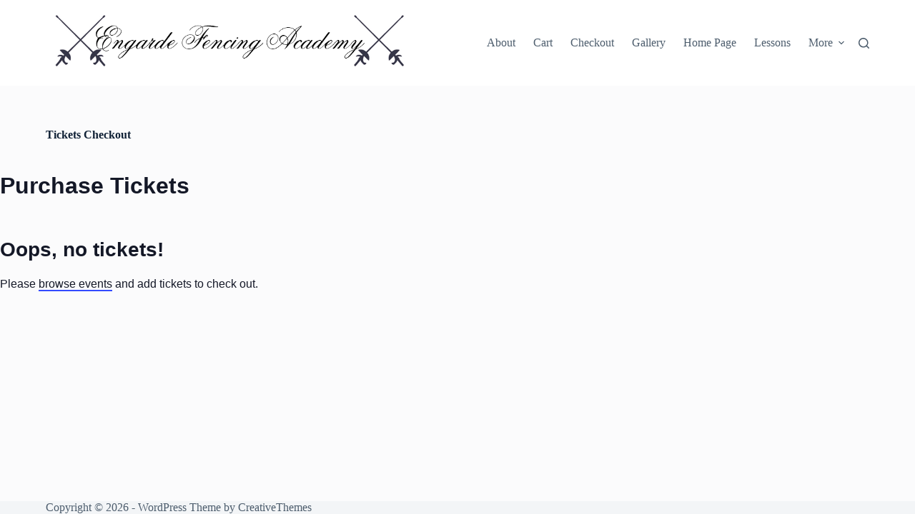

--- FILE ---
content_type: text/css
request_url: https://thelads.ca/wp-content/plugins/event-tickets/src/resources/css/tickets-commerce.min.css?ver=5.8.0
body_size: 25944
content:
.accordion-header{background:none;border:0;box-sizing:border-box;color:inherit;cursor:pointer;font-size:12px;font-weight:700;padding:10px 20px;position:relative;text-align:left;width:100%}.accordion-header:before{background-color:#000;border-radius:100%;box-sizing:border-box;color:#fff;content:"\f132";font-family:dashicons;font-size:10px;font-weight:400;height:14px;left:0;line-height:17px;padding:0;padding-right:1px;position:absolute;text-align:center;top:12px;width:15px}.accordion-header:after{border-bottom:1px solid #ddd;content:"";position:absolute;right:0;top:50%;transform:translateY(-50%);width:80%}.accordion-header.is-active:before{content:"\f460";line-height:15px}.accordion-header:focus{outline:1px solid #5b9dd9}.accordion-header:hover{background:none}.tribe-tickets-editor-history:after{width:calc(100% - 80px)}.tribe_attendee_meta:after{width:calc(100% - 170px)}.tribe_advanced_meta:after{width:calc(100% - 105px)}.accordion-label:focus{outline:none}.accordion-content{display:none}.ticket_panel .accordion-content{margin:1em 0 2em}.accordion-content.is-active{display:block}.tribe-common-c-loader.tribe-tickets-loader__modal,.tribe-common-c-loader.tribe-tickets-loader__tickets-block{align-items:center;background:var(--tec-color-background-transparent);display:flex;height:100%;justify-content:center;left:0;padding:0;position:absolute;top:0;width:100%;z-index:var(--tec-z-index-spinner-container)}.tribe-common-c-loader.tribe-tickets-loader__modal{height:100vh;position:fixed;width:100vw}.event-tickets .tribe-common-c-loader{align-items:center;background:var(--tec-color-background-transparent);display:flex;height:100%;justify-content:center;left:0;padding:0;position:absolute;top:0;width:100%;z-index:var(--tec-z-index-spinner-container)}.event-tickets .tribe-tickets__notice,.tribe-common .tribe-tickets__notice{background-color:var(--tec-color-background-secondary);border-radius:var(--tec-border-radius-default);margin:var(--tec-spacer-4) 0;padding:var(--tec-spacer-3)}.event-tickets .tribe-tickets__notice>:last-child,.tribe-common .tribe-tickets__notice>:last-child{margin-bottom:0;padding-bottom:0}.event-tickets .tribe-tickets-notice__title,.tribe-common .tribe-tickets-notice__title{margin:0;position:relative}.event-tickets .tribe-tickets-notice__title:empty,.tribe-common .tribe-tickets-notice__title:empty{display:none}.event-tickets .tribe-tickets__notice--error,.tribe-common .tribe-tickets__notice--error{background-color:var(--tec-color-background-error);display:none;padding-left:50px;position:relative}.event-tickets .tribe-tickets__notice--error:before,.tribe-common .tribe-tickets__notice--error:before{background-image:url("data:image/svg+xml;charset=utf-8,%3Csvg xmlns='http://www.w3.org/2000/svg' width='18' height='18'%3E%3Cg fill='none' fill-rule='evenodd' transform='translate(1 1)'%3E%3Ccircle cx='8' cy='8' r='7.467' stroke='%23141827' stroke-linecap='round' stroke-linejoin='round' stroke-width='1.5'/%3E%3Ccircle cx='8' cy='11.733' r='1.067' fill='%23141827' fill-rule='nonzero'/%3E%3Cpath stroke='%23141827' stroke-linecap='round' stroke-linejoin='round' stroke-width='1.5' d='M8 3.733v4.8' fill='%23141827'/%3E%3C/g%3E%3C/svg%3E");background-size:contain;content:"";height:var(--tec-spacer-3);left:var(--tec-spacer-4);position:absolute;top:var(--tec-spacer-4);width:var(--tec-spacer-3)}.event-tickets .tribe-tickets__notice--barred,.tribe-common .tribe-tickets__notice--barred{background-color:var(--tec-color-background);border:var(--tec-spacer-0) solid var(--tec-color-border-secondary);border-bottom:0;border-radius:0;border-top:0;padding:0 var(--tec-spacer-2)}.event-tickets .tribe-tickets__notice--barred-left,.tribe-common .tribe-tickets__notice--barred-left{border-right:0;padding:0 0 0 var(--tec-spacer-2)}.event-tickets .tribe-tickets__notice--barred-right,.tribe-common .tribe-tickets__notice--barred-right{border-left:0;padding:0 var(--tec-spacer-2) 0 0}.event-tickets .tribe-tickets-svgicon{background-repeat:no-repeat;background-size:contain}.tooltipster-base.tribe-tickets-tooltip-theme{background-color:var(--tec-color-background);border:1px solid var(--tec-color-border-default);border-radius:var(--tec-border-radius-default);box-shadow:var(--tec-box-shadow-tooltip);height:auto!important;max-width:254px;padding:var(--tec-spacer-5)}.tooltipster-base.tribe-tickets-tooltip-theme .tooltipster-box{background-color:transparent;border:0;border-radius:0;box-shadow:none;margin:0}.tooltipster-base.tribe-tickets-tooltip-theme .tooltipster-box .tooltipster-content{color:var(--tec-color-text-primary);overflow:inherit;padding:0;word-break:break-word}.tooltipster-base.tribe-tickets-tooltip-theme .tooltipster-arrow{display:none}.tribe-common a.tribe-common-c-btn--small,.tribe-common button.tribe-common-c-btn--small,.tribe-common input[type=button].tribe-common-c-btn--small,.tribe-common input[type=submit].tribe-common-c-btn--small{background-color:var(--tec-color-accent-primary);padding:11px 14px;width:auto}.tribe-common a.tribe-common-c-btn-link,.tribe-common button.tribe-common-c-btn-link,.tribe-common input[type=button].tribe-common-c-btn-link,.tribe-common input[type=submit].tribe-common-c-btn-link{color:var(--tec-color-text-primary);font-family:var(--tec-font-family-sans-serif);font-size:var(--tec-font-size-2);line-height:var(--tec-line-height-3);font-weight:var(--tec-font-weight-regular);border:0;cursor:pointer;display:inline-block;height:auto;padding:0;text-decoration:none;width:auto;text-align:center;text-decoration:underline;transition:var(--tec-transition-color)}.tribe-common a.tribe-common-c-btn-link:focus,.tribe-common a.tribe-common-c-btn-link:hover,.tribe-common button.tribe-common-c-btn-link:focus,.tribe-common button.tribe-common-c-btn-link:hover,.tribe-common input[type=button].tribe-common-c-btn-link:focus,.tribe-common input[type=button].tribe-common-c-btn-link:hover,.tribe-common input[type=submit].tribe-common-c-btn-link:focus,.tribe-common input[type=submit].tribe-common-c-btn-link:hover{background-color:transparent}.tribe-common a.tribe-common-c-btn-link,.tribe-common button.tribe-common-c-btn-link,.tribe-common input[type=button].tribe-common-c-btn-link,.tribe-common input[type=submit].tribe-common-c-btn-link{background-color:transparent;color:var(--tec-color-accent-primary);padding:11px 20px;width:100%}.tribe-common a.tribe-common-c-btn-link:focus,.tribe-common a.tribe-common-c-btn-link:hover,.tribe-common button.tribe-common-c-btn-link:focus,.tribe-common button.tribe-common-c-btn-link:hover,.tribe-common input[type=button].tribe-common-c-btn-link:focus,.tribe-common input[type=button].tribe-common-c-btn-link:hover,.tribe-common input[type=submit].tribe-common-c-btn-link:focus,.tribe-common input[type=submit].tribe-common-c-btn-link:hover{color:var(--tec-color-accent-primary-hover)}.tribe-common a.tribe-common-c-btn-link:active,.tribe-common button.tribe-common-c-btn-link:active,.tribe-common input[type=button].tribe-common-c-btn-link:active,.tribe-common input[type=submit].tribe-common-c-btn-link:active{color:var(--tec-color-accent-primary-active)}.tribe-common a.tribe-common-c-btn-link:disabled,.tribe-common button.tribe-common-c-btn-link:disabled,.tribe-common input[type=button].tribe-common-c-btn-link:disabled,.tribe-common input[type=submit].tribe-common-c-btn-link:disabled{color:var(--tec-color-accent-primary-background)}.event-tickets .tec-tickets__attendees-list-wrapper,.tribe-common .tec-tickets__attendees-list-wrapper{margin-top:var(--tec-spacer-8)}.event-tickets .tec-tickets__attendees-list,.tribe-common .tec-tickets__attendees-list{background-color:var(--tec-color-background);margin-top:var(--tec-spacer-3)}.event-tickets .tec-tickets__attendees-list-item,.tribe-common .tec-tickets__attendees-list-item{align-items:center;border-left:1px solid var(--tec-color-border-secondary);border-right:1px solid var(--tec-color-border-secondary);border-top:1px solid var(--tec-color-border-secondary);container-type:inline-size;display:flex;flex-direction:column;grid-gap:var(--tec-spacer-1);gap:var(--tec-spacer-1);margin:0;padding:var(--tec-spacer-4)}.event-tickets .tec-tickets__attendees-list-item:last-child,.tribe-common .tec-tickets__attendees-list-item:last-child{border-bottom:1px solid var(--tec-color-border-secondary)}.event-tickets .tec-tickets__attendees-list-item-attendee-details,.tribe-common .tec-tickets__attendees-list-item-attendee-details{align-self:center;flex-grow:1}.event-tickets .tribe-tickets__commerce-checkout,.tribe-common .tribe-tickets__commerce-checkout{max-width:600px;position:relative;width:100%}.event-tickets .tribe-tickets__commerce-checkout-header,.tribe-common .tribe-tickets__commerce-checkout-header{align-items:baseline;display:flex;flex-wrap:wrap}.event-tickets .tribe-tickets__commerce-checkout-header-title,.tribe-common .tribe-tickets__commerce-checkout-header-title{flex:1}.event-tickets .tribe-tickets__commerce-checkout-header-link-back-to-event,.event-tickets .tribe-tickets__commerce-checkout-header-link-back-to-event:focus,.event-tickets .tribe-tickets__commerce-checkout-header-link-back-to-event:hover,.event-tickets .tribe-tickets__commerce-checkout-header-link-back-to-event:visited,.event-tickets .tribe-tickets__commerce-checkout-header-link-modify-attendees,.event-tickets .tribe-tickets__commerce-checkout-header-link-modify-attendees:focus,.event-tickets .tribe-tickets__commerce-checkout-header-link-modify-attendees:hover,.event-tickets .tribe-tickets__commerce-checkout-header-link-modify-attendees:visited,.tribe-common .tribe-tickets__commerce-checkout-header-link-back-to-event,.tribe-common .tribe-tickets__commerce-checkout-header-link-back-to-event:focus,.tribe-common .tribe-tickets__commerce-checkout-header-link-back-to-event:hover,.tribe-common .tribe-tickets__commerce-checkout-header-link-back-to-event:visited,.tribe-common .tribe-tickets__commerce-checkout-header-link-modify-attendees,.tribe-common .tribe-tickets__commerce-checkout-header-link-modify-attendees:focus,.tribe-common .tribe-tickets__commerce-checkout-header-link-modify-attendees:hover,.tribe-common .tribe-tickets__commerce-checkout-header-link-modify-attendees:visited{color:var(--tec-color-accent-primary)}.event-tickets .tribe-tickets__commerce-checkout-header-link-back-to-event,.tribe-common .tribe-tickets__commerce-checkout-header-link-back-to-event{margin-left:var(--tec-spacer-1)}.event-tickets .tribe-tickets__commerce-checkout-cart,.tribe-common .tribe-tickets__commerce-checkout-cart{margin:var(--tec-spacer-9) 0;position:relative}.event-tickets .tribe-tickets__commerce-checkout-cart-header,.tribe-common .tribe-tickets__commerce-checkout-cart-header{padding-bottom:var(--tec-spacer-4)}.event-tickets .tribe-tickets__commerce-checkout-cart-header-title,.tribe-common .tribe-tickets__commerce-checkout-cart-header-title{font-size:var(--tec-font-size-5)}.event-tickets .tribe-tickets__commerce-checkout-cart-item,.tribe-common .tribe-tickets__commerce-checkout-cart-item{border-top:1px solid var(--tec-color-border-secondary);display:flex;flex-wrap:wrap;padding:var(--tec-spacer-4) 0}.event-tickets .tribe-tickets__commerce-checkout-cart-item.entry,.tribe-common .tribe-tickets__commerce-checkout-cart-item.entry{padding:var(--tec-spacer-4) 0}.event-tickets .tribe-tickets__commerce-checkout-cart-item-details,.tribe-common .tribe-tickets__commerce-checkout-cart-item-details{flex:1;padding-right:var(--tec-spacer-3)}.event-tickets .tribe-tickets__commerce-checkout-cart-item-details-description,.tribe-common .tribe-tickets__commerce-checkout-cart-item-details-description{color:var(--tec-color-text-primary-light);padding-top:var(--tec-spacer-2)}.event-tickets .tribe-tickets__commerce-checkout-cart-item-details-description-attendee,.tribe-common .tribe-tickets__commerce-checkout-cart-item-details-description-attendee{margin-top:var(--tec-spacer-2)}.event-tickets .tribe-tickets__commerce-checkout-cart-item-details-description-attendee-name,.tribe-common .tribe-tickets__commerce-checkout-cart-item-details-description-attendee-name{font-weight:700}.event-tickets .tribe-tickets__commerce-checkout-cart-item-details-description-attendee-fields,.tribe-common .tribe-tickets__commerce-checkout-cart-item-details-description-attendee-fields{font-style:italic}.event-tickets .tribe-tickets__commerce-checkout-cart-item-details-button--less,.event-tickets .tribe-tickets__commerce-checkout-cart-item-details-button--more,.tribe-common .tribe-tickets__commerce-checkout-cart-item-details-button--less,.tribe-common .tribe-tickets__commerce-checkout-cart-item-details-button--more{background-color:transparent;background-image:none;color:var(--tec-color-text-primary-light);position:relative;white-space:nowrap}.event-tickets .tribe-tickets__commerce-checkout-cart-item-details-button--less:after,.event-tickets .tribe-tickets__commerce-checkout-cart-item-details-button--more:after,.tribe-common .tribe-tickets__commerce-checkout-cart-item-details-button--less:after,.tribe-common .tribe-tickets__commerce-checkout-cart-item-details-button--more:after{border:var(--tec-spacer-0) solid var(--tec-color-background-transparent);content:"";display:inline-block;margin-bottom:1px}.event-tickets .tribe-tickets__commerce-checkout-cart-item-details-toggle,.tribe-common .tribe-tickets__commerce-checkout-cart-item-details-toggle{display:flex}.event-tickets .tribe-tickets__commerce-checkout-cart-item-details-button--more:after,.tribe-common .tribe-tickets__commerce-checkout-cart-item-details-button--more:after{border-bottom:0 none;border-top:var(--tec-spacer-0) solid var(--tec-color-text-secondary)}.event-tickets .tribe-tickets__commerce-checkout-cart-item-details-button--less,.tribe-common .tribe-tickets__commerce-checkout-cart-item-details-button--less{display:none}.event-tickets .tribe-tickets__commerce-checkout-cart-item-details-button--less:after,.tribe-common .tribe-tickets__commerce-checkout-cart-item-details-button--less:after{border-bottom:var(--tec-spacer-0) solid var(--tec-color-text-secondary);border-top:0 none}.event-tickets .tribe-tickets__commerce-checkout-cart-item-details--open .tribe-tickets__commerce-checkout-cart-item-details-button--more,.tribe-common .tribe-tickets__commerce-checkout-cart-item-details--open .tribe-tickets__commerce-checkout-cart-item-details-button--more{display:none!important;visibility:hidden}.event-tickets .tribe-tickets__commerce-checkout-cart-item-details--open .tribe-tickets__commerce-checkout-cart-item-details-button--less,.tribe-common .tribe-tickets__commerce-checkout-cart-item-details--open .tribe-tickets__commerce-checkout-cart-item-details-button--less{display:block}.event-tickets .tribe-tickets__commerce-checkout-cart-item-price,.event-tickets .tribe-tickets__commerce-checkout-cart-item-quantity,.event-tickets .tribe-tickets__commerce-checkout-cart-item-subtotal,.tribe-common .tribe-tickets__commerce-checkout-cart-item-price,.tribe-common .tribe-tickets__commerce-checkout-cart-item-quantity,.tribe-common .tribe-tickets__commerce-checkout-cart-item-subtotal{align-self:center;text-align:center}.event-tickets .tribe-tickets__commerce-checkout-cart-item-price,.event-tickets .tribe-tickets__commerce-checkout-cart-item-subtotal,.tribe-common .tribe-tickets__commerce-checkout-cart-item-price,.tribe-common .tribe-tickets__commerce-checkout-cart-item-subtotal{flex:0 0 85px;max-width:85px}.event-tickets .tribe-tickets__commerce-checkout-cart-item-quantity,.tribe-common .tribe-tickets__commerce-checkout-cart-item-quantity{flex:0 0 60px;font-weight:700}.event-tickets .tribe-tickets__commerce-checkout-cart-item-subtotal,.tribe-common .tribe-tickets__commerce-checkout-cart-item-subtotal{text-align:right}.event-tickets .tribe-tickets__commerce-checkout-cart-footer,.tribe-common .tribe-tickets__commerce-checkout-cart-footer{align-items:baseline;border-top:1px solid var(--tec-color-border-secondary);display:flex;flex-flow:row nowrap;justify-content:flex-end;padding:var(--tec-spacer-4) 0}.event-tickets .tribe-tickets__commerce-checkout-cart-footer-quantity,.event-tickets .tribe-tickets__commerce-checkout-cart-footer-total,.tribe-common .tribe-tickets__commerce-checkout-cart-footer-quantity,.tribe-common .tribe-tickets__commerce-checkout-cart-footer-total{color:var(--tec-color-text-primary-light);text-align:center}.event-tickets .tribe-tickets__commerce-checkout-cart-footer-total,.tribe-common .tribe-tickets__commerce-checkout-cart-footer-total{margin-left:var(--tec-spacer-1)}.event-tickets .tribe-tickets__commerce-checkout-cart-footer-quantity-number,.event-tickets .tribe-tickets__commerce-checkout-cart-footer-total-number,.event-tickets .tribe-tickets__commerce-checkout-cart-footer-total-wrap,.tribe-common .tribe-tickets__commerce-checkout-cart-footer-quantity-number,.tribe-common .tribe-tickets__commerce-checkout-cart-footer-total-number,.tribe-common .tribe-tickets__commerce-checkout-cart-footer-total-wrap{color:var(--tec-color-text-primary);font-weight:var(--tec-font-weight-bold)}.event-tickets .tribe-tickets__commerce-checkout-cart-footer-quantity-number,.event-tickets .tribe-tickets__commerce-checkout-cart-footer-total-wrap,.tribe-common .tribe-tickets__commerce-checkout-cart-footer-quantity-number,.tribe-common .tribe-tickets__commerce-checkout-cart-footer-total-wrap{margin-left:var(--tec-spacer-0)}.event-tickets .tribe-tickets__commerce-checkout-cart-empty,.tribe-common .tribe-tickets__commerce-checkout-cart-empty{margin:var(--tec-spacer-9) 0}.event-tickets .tribe-tickets__commerce-checkout-cart-empty-description,.tribe-common .tribe-tickets__commerce-checkout-cart-empty-description{margin-top:var(--tec-spacer-3)}.event-tickets .tribe-tickets__commerce-checkout-cart-empty-description-link,.event-tickets .tribe-tickets__commerce-checkout-cart-empty-description-link:focus,.event-tickets .tribe-tickets__commerce-checkout-cart-empty-description-link:hover,.event-tickets .tribe-tickets__commerce-checkout-cart-empty-description-link:visited,.tribe-common .tribe-tickets__commerce-checkout-cart-empty-description-link,.tribe-common .tribe-tickets__commerce-checkout-cart-empty-description-link:focus,.tribe-common .tribe-tickets__commerce-checkout-cart-empty-description-link:hover,.tribe-common .tribe-tickets__commerce-checkout-cart-empty-description-link:visited{color:var(--tec-color-accent-primary)}.event-tickets .tribe-tickets__commerce-checkout-must-login,.tribe-common .tribe-tickets__commerce-checkout-must-login{margin-top:var(--tec-spacer-8);text-align:center}.event-tickets a.tribe-tickets__commerce-checkout-must-login-link,.tribe-common a.tribe-tickets__commerce-checkout-must-login-link{font-size:var(--tec-font-size-3);padding-left:var(--tec-spacer-6);padding-right:var(--tec-spacer-6);width:auto}.event-tickets .tribe-tickets__commerce-checkout-must-login-registration,.tribe-common .tribe-tickets__commerce-checkout-must-login-registration{margin-top:var(--tec-spacer-1)}.event-tickets .tribe-tickets__commerce-checkout-must-login-registration-link,.tribe-common .tribe-tickets__commerce-checkout-must-login-registration-link{color:var(--tec-color-accent-primary);font-size:var(--tec-font-size-2);font-weight:400}.event-tickets.tribe-common .tribe-tickets__commerce-checkout-footer-notice-error--no-gateway,.tribe-common.tribe-common .tribe-tickets__commerce-checkout-footer-notice-error--no-gateway{display:block}.event-tickets .tribe-tickets__commerce-checkout-section-header,.tribe-common .tribe-tickets__commerce-checkout-section-header{font-size:var(--tec-font-size-4);font-weight:var(--tec-font-weight-bold);margin-bottom:var(--tec-spacer-3)}.event-tickets .tribe-tickets__commerce-checkout-gateway,.tribe-common .tribe-tickets__commerce-checkout-gateway{display:none}.event-tickets .tribe-tickets__commerce-checkout-gateway-toggle,.tribe-common .tribe-tickets__commerce-checkout-gateway-toggle{margin-bottom:var(--tec-spacer-7);margin-top:var(--tec-spacer-3)}.event-tickets .tribe-tickets__commerce-checkout-gateway-toggle-button,.tribe-common .tribe-tickets__commerce-checkout-gateway-toggle-button{background-image:none;color:var(--tec-color-text-primary-light);font-family:var(--tec-font-family-sans-serif);font-size:var(--tec-font-size-3)}.event-tickets .tribe-tickets__commerce-checkout-gateway-toggle-button:after,.tribe-common .tribe-tickets__commerce-checkout-gateway-toggle-button:after{border:7px solid var(--tec-color-background-transparent);border-bottom-width:0;border-top-color:var(--tec-color-text-primary-light);border-top-width:10px;content:"";display:inline-block;margin-left:5px}.event-tickets .tribe-tickets__commerce-checkout-gateway-toggle--open .tribe-tickets__commerce-checkout-gateway-toggle-button,.tribe-common .tribe-tickets__commerce-checkout-gateway-toggle--open .tribe-tickets__commerce-checkout-gateway-toggle-button{color:#23282d}.event-tickets .tribe-tickets__commerce-checkout-gateway-toggle--open .tribe-tickets__commerce-checkout-gateway-toggle-button:after,.tribe-common .tribe-tickets__commerce-checkout-gateway-toggle--open .tribe-tickets__commerce-checkout-gateway-toggle-button:after{border:7px solid var(--tec-color-background-transparent);border-bottom-color:#23282d;border-bottom-width:10px;border-top-width:0}.event-tickets .tribe-tickets__commerce-checkout-purchaser-info-wrapper,.tribe-common .tribe-tickets__commerce-checkout-purchaser-info-wrapper{margin-bottom:var(--tec-spacer-9)}.event-tickets .tribe-tickets__commerce-checkout-purchaser-info-wrapper .tribe-tickets__form-field-description,.tribe-common .tribe-tickets__commerce-checkout-purchaser-info-wrapper .tribe-tickets__form-field-description{color:var(--tec-color-icon-primary-alt);margin:var(--tec-spacer-1) 0}.event-tickets .tribe-tickets__commerce-checkout-purchaser-info-title,.tribe-common .tribe-tickets__commerce-checkout-purchaser-info-title{margin-bottom:var(--tec-spacer-3)}.event-tickets .tribe-tickets__commerce-checkout-form-submit-button,.tribe-common .tribe-tickets__commerce-checkout-form-submit-button{height:55px;margin-top:24px;width:100%}.tribe-theme-twentytwenty .entry-content .event-tickets h1,.tribe-theme-twentytwenty .entry-content .event-tickets h2,.tribe-theme-twentytwenty .entry-content .event-tickets h3,.tribe-theme-twentytwenty .entry-content .event-tickets h4,.tribe-theme-twentytwenty .entry-content .tribe-common h1,.tribe-theme-twentytwenty .entry-content .tribe-common h2,.tribe-theme-twentytwenty .entry-content .tribe-common h3,.tribe-theme-twentytwenty .entry-content .tribe-common h4{margin:initial}.tribe-theme-twentytwenty .entry-content .event-tickets.tribe-tickets__commerce-checkout,.tribe-theme-twentytwenty .entry-content .tribe-common.tribe-tickets__commerce-checkout{padding:initial}.tribe-theme-twentytwenty .entry-content .event-tickets .tribe-tickets__commerce-checkout-section-header,.tribe-theme-twentytwenty .entry-content .tribe-common .tribe-tickets__commerce-checkout-section-header{margin-bottom:var(--tec-spacer-3)}.event-tickets .tribe-tickets__commerce-order{max-width:600px;position:relative;width:100%}.event-tickets .tribe-tickets__commerce-order-description,.event-tickets .tribe-tickets__commerce-order-details,.event-tickets .tribe-tickets__commerce-order-footer{margin-top:var(--tec-spacer-7)}.event-tickets .tribe-tickets__commerce-order-details-row{display:flex;margin:var(--tec-spacer-2) 0;text-align:left}.event-tickets .tribe-tickets__commerce-order-details-col1{flex-basis:25%;min-width:160px}.event-tickets .tribe-tickets__commerce-order-details-col2{flex-basis:75%;font-weight:700}.event-tickets .tribe-tickets__commerce-order-attendees{margin-top:var(--tec-spacer-8)}.event-tickets .tribe-tickets__commerce-order-attendees-list{background-color:var(--tec-color-background);margin-top:var(--tec-spacer-3)}.event-tickets .tribe-tickets__commerce-order-attendees-list-attendee{align-items:center;border:1px solid var(--tec-color-border-default);border-bottom:0;display:flex;justify-content:space-between;margin:0;padding:var(--tec-spacer-3)}.event-tickets .tribe-tickets__commerce-order-attendees-list-attendee:last-of-type{border-bottom:1px solid var(--tec-color-border-default)}.event-tickets .tribe-tickets__commerce-order-attendees-list-attendee-details{flex:1}.event-tickets .tribe-tickets__commerce-order-footer-link:not(:first-of-type){margin-left:var(--tec-spacer-2)}.event-tickets .tribe-tickets__commerce-order-footer-link,.event-tickets .tribe-tickets__commerce-order-footer-link:focus,.event-tickets .tribe-tickets__commerce-order-footer-link:hover,.event-tickets .tribe-tickets__commerce-order-footer-link:visited{color:var(--tec-color-accent-primary)}.tribe-theme-twentytwenty .entry-content .event-tickets h1,.tribe-theme-twentytwenty .entry-content .event-tickets h2,.tribe-theme-twentytwenty .entry-content .event-tickets h3,.tribe-theme-twentytwenty .entry-content .event-tickets h4{margin:initial}.tribe-theme-twentytwenty .entry-content .event-tickets.tribe-tickets__commerce-order{padding:initial}@media (min-width:768px){.event-tickets .tribe-common-c-loader,.tribe-common-c-loader.tribe-tickets-loader__modal,.tribe-common-c-loader.tribe-tickets-loader__tickets-block{padding:0}.tribe-common a.tribe-common-c-btn-link,.tribe-common button.tribe-common-c-btn-link,.tribe-common input[type=button].tribe-common-c-btn-link,.tribe-common input[type=submit].tribe-common-c-btn-link{background-color:transparent;width:auto}.event-tickets .tec-tickets__attendees-list-item,.tribe-common .tec-tickets__attendees-list-item{flex-direction:row}.tribe-tickets.event-tickets .tribe-tickets__commerce-checkout-cart-item-details-button--less,.tribe-tickets.event-tickets .tribe-tickets__commerce-checkout-cart-item-details-button--more,.tribe-tickets.tribe-common .tribe-tickets__commerce-checkout-cart-item-details-button--less,.tribe-tickets.tribe-common .tribe-tickets__commerce-checkout-cart-item-details-button--more{display:none!important;visibility:hidden}.event-tickets .tribe-tickets__commerce-checkout-cart-footer-total,.tribe-common .tribe-tickets__commerce-checkout-cart-footer-total{margin-left:var(--tec-spacer-5)}}

--- FILE ---
content_type: application/javascript
request_url: https://thelads.ca/wp-content/plugins/event-tickets/src/resources/js/v2/tickets-commerce.min.js?ver=5.8.0
body_size: 3438
content:
/**
 * This JS file was auto-generated via Terser.
 *
 * Contributors should avoid editing this file, but instead edit the associated
 * non minified file file. For more information, check out our engineering docs
 * on how we handle JS minification in our engineering docs.
 *
 * @see: https://evnt.is/dev-docs-minification
 */

tribe.tickets=tribe.tickets||{},tribe.tickets.commerce={},function($,obj){const $document=$(document);obj.customEvents={showLoader:"showLoader.tecTicketsCommerce",hideLoader:"hideLoader.tecTicketsCommerce"},obj.selectors={checkoutContainer:".tribe-tickets__commerce-checkout",checkoutItem:".tribe-tickets__commerce-checkout-cart-item",checkoutItemDescription:".tribe-tickets__commerce-checkout-cart-item-details-description",checkoutItemDescriptionOpen:".tribe-tickets__commerce-checkout-cart-item-details--open",checkoutItemDescriptionButtonMore:".tribe-tickets__commerce-checkout-cart-item-details-button--more",checkoutItemDescriptionButtonLess:".tribe-tickets__commerce-checkout-cart-item-details-button--less",hiddenElement:".tribe-common-a11y-hidden",nonce:"#tec-tc-checkout-nonce",purchaserFormContainer:".tribe-tickets__commerce-checkout-purchaser-info-wrapper",purchaserName:".tribe-tickets__commerce-checkout-purchaser-info-form-field-name",purchaserEmail:".tribe-tickets__commerce-checkout-purchaser-info-form-field-email"},obj.loaderShow=function(){tribe.tickets.loader.show($(obj.selectors.checkoutContainer))},obj.loaderHide=function(){tribe.tickets.loader.hide($(obj.selectors.checkoutContainer))},obj.bindLoaderEvents=function(){$document.on(obj.customEvents.showLoader,obj.loaderShow),$document.on(obj.customEvents.hideLoader,obj.loaderHide)},obj.checkoutItemDescriptionToggle=function(event){if("keydown"===event.type&&13!==event.keyCode)return;const trigger=event.currentTarget;if(!trigger)return;const $trigger=$(trigger);if(!$trigger.hasClass(obj.selectors.checkoutItemDescriptionButtonMore.className())&&!$trigger.hasClass(obj.selectors.checkoutItemDescriptionButtonLess.className()))return;const $parent=$trigger.closest(obj.selectors.checkoutItem),$target=$("#"+$trigger.attr("aria-controls"));if(!$target.length||!$parent.length)return;const onOff=!$parent.hasClass(obj.selectors.checkoutItemDescriptionOpen.className());$parent.toggleClass(obj.selectors.checkoutItemDescriptionOpen.className(),onOff),$target.toggleClass(obj.selectors.checkoutItemDescriptionOpen.className(),onOff),$target.toggleClass(obj.selectors.hiddenElement.className())},obj.bindCheckoutItemDescriptionToggle=function($container){$container.find(obj.selectors.checkoutItemDescriptionButtonMore+", "+obj.selectors.checkoutItemDescriptionButtonLess).on("keydown",obj.checkoutItemDescriptionToggle).on("click",obj.checkoutItemDescriptionToggle)},obj.unbindCheckoutItemDescriptionToggle=function($container){$container.find(obj.selectors.checkoutItemDescriptionButtonMore+", "+obj.selectors.checkoutItemDescriptionButtonLess).off()},obj.bindCheckoutEvents=function($container){$document.trigger("beforeSetup.tecTicketsCommerce",[$container]),obj.bindCheckoutItemDescriptionToggle($container),obj.bindLoaderEvents(),$document.trigger("afterSetup.tecTicketsCommerce",[$container])},obj.getPurchaserData=$container=>{const purchaser={};return $container.length?(purchaser.name=$container.find(obj.selectors.purchaserName).val(),purchaser.email=$container.find(obj.selectors.purchaserEmail).val(),purchaser):purchaser},obj.ready=function(){$document.find(obj.selectors.checkoutContainer).each((function(index,block){obj.bindCheckoutEvents($(block))}))},$(obj.ready)}(jQuery,tribe.tickets.commerce);

--- FILE ---
content_type: application/javascript
request_url: https://thelads.ca/wp-content/plugins/event-tickets/src/resources/js/tickets-provider.min.js?ver=5.8.0
body_size: 508
content:
/**
 * This JS file was auto-generated via Terser.
 *
 * Contributors should avoid editing this file, but instead edit the associated
 * non minified file file. For more information, check out our engineering docs
 * on how we handle JS minification in our engineering docs.
 *
 * @see: https://evnt.is/dev-docs-minification
 */

tribe.tickets=tribe.tickets||{},function($,obj){"use strict";obj.settings=tecTicketsSettings,obj.debug={log:(...args)=>{obj.settings.debug&&console.log(args)},error:(...args)=>{obj.settings.debug&&console.error(args)},info:(...args)=>{obj.settings.debug&&console.info(args)},trace:(...args)=>{obj.settings.debug&&console.trace(args)}}}(jQuery,tribe.tickets);